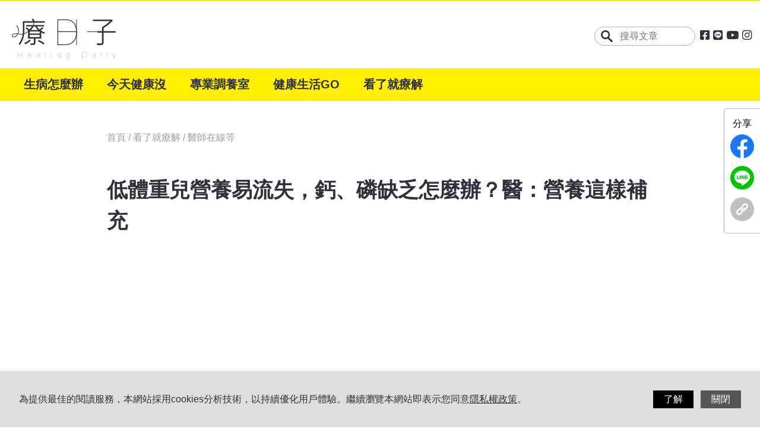

--- FILE ---
content_type: text/html; charset=utf-8
request_url: https://www.healingdaily.com.tw/articles/%E4%BD%8E%E9%AB%94%E9%87%8D%E5%85%92-%E9%86%AB%E5%B8%AB%E5%9C%A8%E7%B7%9A%E7%AD%89/
body_size: 14201
content:
<!DOCTYPE html>
<html lang="zh-tw">
  <head>
          <meta charset="UTF-8"/>
  <meta name="viewport" content="width=device-width, initial-scale=1.0, user-scalable=no, minimum-scale=1, maximum-scale=1"/>
  <meta http-equiv="X-UA-Compatible" content="ie=edge"/>
  <base href="/"><!--[if IE]></base><![endif]-->

  
  <title>低體重兒營養易流失，鈣、磷缺乏怎麼辦？醫：補充靜脈營養 - 療日子 HealingDaily -健康新聞</title>
  <meta name="description"          content="為什麼低體重兒營養吸收較差？容易「鈣磷缺乏」是骨質疏鬆的高危險群？周昀醫師解釋，早產兒無論是在熱量、蛋白質、電解質攝取或各營養成分&hellip;" />

  <meta property="og:type"          content="website">
  <meta property="og:url"           content="https://www.healingdaily.com.tw/articles/%E4%BD%8E%E9%AB%94%E9%87%8D%E5%85%92-%E9%86%AB%E5%B8%AB%E5%9C%A8%E7%B7%9A%E7%AD%89/" />
  <meta property="og:site_name"     content="療日子 HealingDaily -健康新聞" />
  <meta property="og:title"         content="低體重兒營養易流失，鈣、磷缺乏怎麼辦？醫：補充靜脈營養" />
  <meta property="og:description"   content="為什麼低體重兒營養吸收較差？容易「鈣磷缺乏」是骨質疏鬆的高危險群？周昀醫師解釋，早產兒無論是在熱量、蛋白質、電解質攝取或各營養成分&hellip;" />
  <meta property="og:image"         content="https://www.healingdaily.com.tw/media/article/00/11/1144_d4417ce7d9e7.jpeg" />
  <meta property="og:image_type"    content="image/jpeg" />
  <meta property="og:image_width"   content="960" />
  <meta property="og:image_height"  content="720" />
  <meta property="fb:app_id"        content="336424600747271" />

  <meta property="dable:item_id"          content="1144">
  <meta property="dable:author"           content="療日子專案合作撰文">
  <meta property="article:section"        content="看了就療解">
  <meta property="article:section2"       content="醫師在線等">
  <meta property="article:published_time" content="2021-08-20T00:00:00+08:00">

  <link rel="canonical"   href="https://www.healingdaily.com.tw/articles/%E4%BD%8E%E9%AB%94%E9%87%8D%E5%85%92-%E9%86%AB%E5%B8%AB%E5%9C%A8%E7%B7%9A%E7%AD%89/" />
  <link rel="stylesheet"  href="assets/styles/main.css"/>
  <link rel="stylesheet"  href="assets/styles/fontawesome.css" />
  <link rel="preload"     href="assets/webfonts/fa-brands-400.woff2" as="font"  type="font/woff2" crossorigin>
  <link rel="amphtml"     href="https://www.healingdaily.com.tw/articles/%E4%BD%8E%E9%AB%94%E9%87%8D%E5%85%92-%E9%86%AB%E5%B8%AB%E5%9C%A8%E7%B7%9A%E7%AD%89/?amp=1"/>
  <link rel="icon"        href="favicon.ico" type="image/x-icon" />
  <link rel="stylesheet"  href="https://cdnjs.cloudflare.com/ajax/libs/jquery-confirm/3.3.2/jquery-confirm.min.css">
  <link rel="stylesheet"  href="assets/styles/custom.css?t=1691128354">
  <link rel="stylesheet"  href="assets/styles/grt-cookies-consent.css?t=1647009643" type="text/css" media="all" />

  <script type="application/ld+json">
  {
    "@context": "https://schema.org",
    "@type": "WebSite",
    "url": "https://www.healingdaily.com.tw/",
    "potentialAction": {
      "@type": "SearchAction",
      "target": {
        "@type": "EntryPoint",
        "urlTemplate": "https://www.healingdaily.com.tw/search/{search_term_string}/"
      },
      "query-input": "required name=search_term_string"
    }
  }
  </script>
    <script type="application/ld+json">
    {
      "@context": "https://schema.org",
      "@type": "BreadcrumbList",
      "name": "主題分類",
      "itemListElement": [
        {
          "@type": "ListItem",
          "position": 1,
          "name": "看了就療解",
          "item": "https://www.healingdaily.com.tw/topics/%E7%9C%8B%E4%BA%86%E5%B0%B1%E7%99%82%E8%A7%A3/"
        }
        ,{
          "@type": "ListItem",
          "position": 2,
          "name": "醫師在線等",
          "item": "https://www.healingdaily.com.tw/topics/%E9%86%AB%E5%B8%AB%E5%9C%A8%E7%B7%9A%E7%AD%89/"
        }
      ]
    }
    </script>

    <script type="application/ld+json">
    {
       "@context": "http://schema.org",
       "@type": "Article",
       "datePublished": "2021-08-20T00:00:00+08:00",
       "dateModified": "2021-10-20T11:15:20+08:00",
       "headline": "低體重兒營養易流失，鈣、磷缺乏怎麼辦？醫：營養這樣補充",
       "image": ["https://www.healingdaily.com.tw/media/article/00/11/1144_d4417ce7d9e7.jpeg"],
       "thumbnailUrl": "https://www.healingdaily.com.tw/media/article/00/11/1144_d4417ce7d9e7.jpeg",
       "url": "https://www.healingdaily.com.tw/articles/%E4%BD%8E%E9%AB%94%E9%87%8D%E5%85%92-%E9%86%AB%E5%B8%AB%E5%9C%A8%E7%B7%9A%E7%AD%89/",
       "mainEntityOfPage": "https://www.healingdaily.com.tw/articles/%E4%BD%8E%E9%AB%94%E9%87%8D%E5%85%92-%E9%86%AB%E5%B8%AB%E5%9C%A8%E7%B7%9A%E7%AD%89/",
       "articleSection": "醫師在線等",
       "keywords": "早產兒,低體重兒,低出生體重兒",
       "description": "為什麼低體重兒營養吸收較差？容易「鈣磷缺乏」是骨質疏鬆的高危險群？周昀醫師解釋，早產兒無論是在熱量、蛋白質、電解質攝取或各營養成分&hellip;",
       "author": {
         "@type": "Organization",
         "name": "療日子專案合作撰文",
         "url": "https://www.healingdaily.com.tw/authors/療日子專案合作撰文/"
       },
       "publisher": {
          "@type": "Organization",
          "name": "療日子 HealingDaily",
          "logo": {
            "@type": "ImageObject",
            "url": "https://www.healingdaily.com.tw/assets/images/healing_share.jpg",
            "height": "630",
            "width": "1200"
          }
       }
    }

    </script>

        <script type="application/ld+json">
    {
      "@context": "https://schema.org",
      "@type": "VideoObject",
      "name": "低體重兒營養易流失，鈣、磷缺乏怎麼辦？醫：營養這樣補充",
      "description": "為什麼低體重兒營養吸收較差？容易「鈣磷缺乏」是骨質疏鬆的高危險群？周昀醫師解釋，早產兒無論是在熱量、蛋白質、電解質攝取或各營養成分&hellip;",
      "thumbnailUrl": "https://www.healingdaily.com.tw/media/article/00/11/1144_d4417ce7d9e7.jpeg",
      "uploadDate": "2021-08-20T00:00:00+08:00",
      "contentUrl": "https://www.youtube.com/embed/xS_O4T25XKI",
      "embedUrl": "https://www.healingdaily.com.tw/articles/%E4%BD%8E%E9%AB%94%E9%87%8D%E5%85%92-%E9%86%AB%E5%B8%AB%E5%9C%A8%E7%B7%9A%E7%AD%89/",

      "interactionStatistic": {
        "@type": "InteractionCounter",
        "interactionType": { "@type": "WatchAction" },
        "userInteractionCount": 10032      }
    }
    </script>
    
    <!-- Global site tag (gtag.js) - Google Analytics -->
    <script async src="https://www.googletagmanager.com/gtag/js?id=UA-172636879-1"></script>
    <script>
      var google_gtag_code='UA-172636879-1';
      var oldUrl = '/articles/%E4%BD%8E%E9%AB%94%E9%87%8D%E5%85%92-%E9%86%AB%E5%B8%AB%E5%9C%A8%E7%B7%9A%E7%AD%89/';
      var oldTitle = '低體重兒營養易流失，鈣、磷缺乏怎麼辦？醫：補充靜脈營養 - 療日子 HealingDaily -健康新聞';


      window.dataLayer = window.dataLayer || [];
      function gtag(){dataLayer.push(arguments);}
      //
      gtag('js', new Date());
      gtag("config", google_gtag_code, { 'send_page_view': false });

    </script>
    <script>
      gtag('event', '醫師在線等', {  //小類
        'event_category': '看了就療解', //大類
        'event_label': '低體重兒營養易流失，鈣、磷缺乏怎麼辦？醫：營養這樣補充', //文章標題
        'value': 1
      });
    </script>
    <style>
      html {
        scroll-behavior: smooth;
      }
      :target::before {
        content:"";
        display:block;
        height:70px; /* fixed header height*/
        margin:-70px 0 0; /* negative fixed header height */
      }

      .articleContent iframe {
        aspect-ratio: 16 / 9;
        width: 100%;
      }
    </style>

        <!-- Google Tag Manager -->
    <script>(function(w,d,s,l,i){w[l]=w[l]||[];w[l].push({'gtm.start':
    new Date().getTime(),event:'gtm.js'});var f=d.getElementsByTagName(s)[0],
    j=d.createElement(s),dl=l!='dataLayer'?'&l='+l:'';j.async=true;j.src=
    'https://www.googletagmanager.com/gtm.js?id='+i+dl;f.parentNode.insertBefore(j,f);
    })(window,document,'script','dataLayer','GTM-PXBGFTT');</script>
<!-- End Google Tag Manager -->

<!-- Microsoft Clarity -->
<script type="text/javascript">
    (function(c,l,a,r,i,t,y){
        c[a]=c[a]||function(){(c[a].q=c[a].q||[]).push(arguments)};
        t=l.createElement(r);t.async=1;t.src="https://www.clarity.ms/tag/"+i;
        y=l.getElementsByTagName(r)[0];y.parentNode.insertBefore(t,y);
    })(window, document, 'clarity', 'script', '3z3hf7pi8q');
</script>
<!-- End Microsoft Clarity -->

<script async src="https://pagead2.googlesyndication.com/pagead/js/adsbygoogle.js?client=ca-pub-7733852294754554" crossorigin="anonymous"></script>
  </head>

  <body class="articlePage">
    <!-- Google Tag Manager (noscript) -->
    <noscript><iframe src="https://www.googletagmanager.com/ns.html?id=GTM-PXBGFTT"
    height="0" width="0" style="display:none;visibility:hidden"></iframe></noscript>
<!-- End Google Tag Manager (noscript) -->    <a name="top"></a>
    <div class="wrap">
      <!-- header-->
      <script>
  function to_search(){
    var kw = $('#keyword').val();
    var url = '/search/'+encodeURIComponent(kw)+'/';
    if(kw != ''){
      location.href=url;
    }
    return false;
  }
</script>

<style>
input[type="search"]::-webkit-search-decoration,
input[type="search"]::-webkit-search-cancel-button,
input[type="search"]::-webkit-search-results-button,
input[type="search"]::-webkit-search-results-decoration {
  -webkit-appearance:none;
}

  @media screen and (max-width: 1190px) {
    .section {
      margin-bottom: 30px; 
     } 
   }


  @media screen and (max-width: 1190px) {
    main.wrapper {
      padding: 90px 0 50px;
    } 
  }

</style>
     <header class="headerWrap">
        <div class="header"> 
          <section class="section">
            <div class="container">
              <a class="logo" href="/"><img width="175" height="74" class="logo_img" src="assets/images/layout/logo.svg" alt="療日子 Healing Daily"/></a>
              <div class="tools">
                <div class="search">
                  <form action="" onsubmit="return to_search();">
                  <input type="hidden" name="sp88code" value="t46eTmcAA94wlpHH36Cr3Q==">
                    <div class="field">
                      <input id="keyword" type="search" placeholder="搜尋文章" value="" maxlength="20"/>
                    </div>
                  </form>
                  <a class="icon icon__search" href="javascript:void(0)" onclick="to_search();">
                    <img src="assets/images/layout/search.svg" alt="搜尋文章標題" />
                  </a>
                </div>
                <div class="social" style="width:84px">
                  <ul class="list">
                                        <li class="item"><a href="https://www.facebook.com/%E7%99%82%E6%97%A5%E5%AD%90-104678228031640" target="_blank" rel="noopener"><i class="fab fa-facebook-square fa-lg"></i></a></li>
                                        <li class="item"><a href="https://lin.ee/fjGyj65" target="_blank" rel="noopener"><i class="fab fa-line fa-lg"></i></a></li>
                                        <li class="item"><a href="https://www.youtube.com/channel/UChB4kzDlcNnRJo4va3mtPwg?view_as=subscriber" target="_blank" rel="noopener"><i class="fab fa-youtube fa-lg"></i></a></li>
                                        <li class="item"><a href="https://utm.to/44s22n" target="_blank" rel="noopener"><i class="fab fa-instagram fa-lg"></i></a></li>
                                          
                   </ul>
                </div>
              </div>
              <div class="mobileTools">
                <div class="icon icon__search"><img src="assets/images/layout/search.svg" alt="搜尋文章標題"/></div>
                <div class="navicon"><span></span><span></span><span></span></div>
              </div>
            </div>
          </section>
        </div>
        <nav class="navbar">
          <div class="container"><a class="logo" href="/"><img src="assets/images/layout/logo.svg" alt="療日子 Healing Daily"/></a>
            <div class="menu">
                          <dl class="item">
                <dt class="link"><a href="/topics/%E7%94%9F%E7%97%85%E6%80%8E%E9%BA%BC%E8%BE%A6/">生病怎麼辦</a><i class="icon icon__arrow">
                    <svg xmlns="http://www.w3.org/2000/svg" xmlns:xlink="http://www.w3.org/1999/xlink" x="0px" y="0px" viewBox="0 0 7.94 14.24" style="enable-background:new 0 0 7.94 14.24;" xml:space="preserve">
                      <polygon fill-rule="evenodd" clip-rule="evenodd" fill="#31323C" points="7.94,7.12 7.12,6.29 7.12,6.29 0.83,0 0,0.83 6.29,7.12 0,13.41 0.83,14.24 7.12,7.94 7.12,7.94 "></polygon>
                    </svg></i></dt>
                <dd class="menuSecond">
                  <ul>
                                        <li class="item"><a href="/topics/%E8%BA%AB%E5%BF%83%E7%96%BE%E7%97%85/">身心疾病</a></li>
                                        <li class="item"><a href="/topics/%E5%B8%B8%E8%A6%8B%E7%97%87%E7%8B%80/">常見症狀</a></li>
                                      </ul>
                </dd>
              </dl>
                          <dl class="item">
                <dt class="link"><a href="/topics/%E4%BB%8A%E5%A4%A9%E5%81%A5%E5%BA%B7%E6%B2%92/">今天健康沒</a><i class="icon icon__arrow">
                    <svg xmlns="http://www.w3.org/2000/svg" xmlns:xlink="http://www.w3.org/1999/xlink" x="0px" y="0px" viewBox="0 0 7.94 14.24" style="enable-background:new 0 0 7.94 14.24;" xml:space="preserve">
                      <polygon fill-rule="evenodd" clip-rule="evenodd" fill="#31323C" points="7.94,7.12 7.12,6.29 7.12,6.29 0.83,0 0,0.83 6.29,7.12 0,13.41 0.83,14.24 7.12,7.94 7.12,7.94 "></polygon>
                    </svg></i></dt>
                <dd class="menuSecond">
                  <ul>
                                        <li class="item"><a href="/topics/%E6%96%B0%E8%81%9E%E5%A0%B1%E5%B0%8E/">新聞報導</a></li>
                                        <li class="item"><a href="/topics/%E7%94%9F%E6%B4%BB%E7%9F%A5%E8%AD%98/">生活知識</a></li>
                                        <li class="item"><a href="/topics/%E6%96%B0%E5%86%A0%E8%82%BA%E7%82%8E/">新冠肺炎</a></li>
                                        <li class="item"><a href="/topics/%E6%B5%81%E8%A1%8C%E6%80%A7%E6%84%9F%E5%86%92/">流行性感冒</a></li>
                                      </ul>
                </dd>
              </dl>
                          <dl class="item">
                <dt class="link"><a href="/topics/%E5%B0%88%E6%A5%AD%E8%AA%BF%E9%A4%8A%E5%AE%A4/">專業調養室</a><i class="icon icon__arrow">
                    <svg xmlns="http://www.w3.org/2000/svg" xmlns:xlink="http://www.w3.org/1999/xlink" x="0px" y="0px" viewBox="0 0 7.94 14.24" style="enable-background:new 0 0 7.94 14.24;" xml:space="preserve">
                      <polygon fill-rule="evenodd" clip-rule="evenodd" fill="#31323C" points="7.94,7.12 7.12,6.29 7.12,6.29 0.83,0 0,0.83 6.29,7.12 0,13.41 0.83,14.24 7.12,7.94 7.12,7.94 "></polygon>
                    </svg></i></dt>
                <dd class="menuSecond">
                  <ul>
                                        <li class="item"><a href="/topics/%E9%A3%9F%E7%89%A9%E7%87%9F%E9%A4%8A/">食物營養</a></li>
                                        <li class="item"><a href="/topics/%E6%96%99%E7%90%86%E7%A7%98%E6%96%B9/">料理秘方</a></li>
                                        <li class="item"><a href="/topics/%E4%BF%9D%E5%81%A5%E8%A3%9C%E5%85%85/">保健補充</a></li>
                                        <li class="item"><a href="/topics/%E7%BE%8E%E5%AE%B9%E4%BF%9D%E9%A4%8A/">美容保養</a></li>
                                        <li class="item"><a href="/topics/%E9%80%B2%E8%A3%9C%E6%87%B6%E4%BA%BA%E5%8C%85/">進補懶人包</a></li>
                                      </ul>
                </dd>
              </dl>
                          <dl class="item">
                <dt class="link"><a href="/topics/%E5%81%A5%E5%BA%B7%E7%94%9F%E6%B4%BBGO/">健康生活GO</a><i class="icon icon__arrow">
                    <svg xmlns="http://www.w3.org/2000/svg" xmlns:xlink="http://www.w3.org/1999/xlink" x="0px" y="0px" viewBox="0 0 7.94 14.24" style="enable-background:new 0 0 7.94 14.24;" xml:space="preserve">
                      <polygon fill-rule="evenodd" clip-rule="evenodd" fill="#31323C" points="7.94,7.12 7.12,6.29 7.12,6.29 0.83,0 0,0.83 6.29,7.12 0,13.41 0.83,14.24 7.12,7.94 7.12,7.94 "></polygon>
                    </svg></i></dt>
                <dd class="menuSecond">
                  <ul>
                                        <li class="item"><a href="/topics/%E9%81%8B%E5%8B%95%E5%81%A5%E8%BA%AB/">運動健身</a></li>
                                        <li class="item"><a href="/topics/%E8%A6%AA%E5%AD%90%E8%82%B2%E5%85%92/">親子育兒</a></li>
                                        <li class="item"><a href="/topics/%E5%BF%83%E9%9D%88%E7%B4%93%E5%A3%93/">心靈紓壓</a></li>
                                        <li class="item"><a href="/topics/%E7%86%9F%E9%BD%A1%E6%A8%82%E6%B4%BB/">熟齡樂活</a></li>
                                        <li class="item"><a href="/topics/%E6%AF%9B%E5%AD%A9%E6%AF%9B%E5%BE%88%E5%A4%9A/">毛孩毛很多</a></li>
                                        <li class="item"><a href="/topics/%E7%94%9F%E6%B4%BB%E9%80%9F%E5%A0%B1/">生活速報</a></li>
                                      </ul>
                </dd>
              </dl>
                          <dl class="item">
                <dt class="link"><a href="/topics/%E7%9C%8B%E4%BA%86%E5%B0%B1%E7%99%82%E8%A7%A3/">看了就療解</a><i class="icon icon__arrow">
                    <svg xmlns="http://www.w3.org/2000/svg" xmlns:xlink="http://www.w3.org/1999/xlink" x="0px" y="0px" viewBox="0 0 7.94 14.24" style="enable-background:new 0 0 7.94 14.24;" xml:space="preserve">
                      <polygon fill-rule="evenodd" clip-rule="evenodd" fill="#31323C" points="7.94,7.12 7.12,6.29 7.12,6.29 0.83,0 0,0.83 6.29,7.12 0,13.41 0.83,14.24 7.12,7.94 7.12,7.94 "></polygon>
                    </svg></i></dt>
                <dd class="menuSecond">
                  <ul>
                                        <li class="item"><a href="/topics/%E5%90%8D%E4%BA%BA%E7%99%82%E5%A4%A9%E5%AE%A4/">名人療天室</a></li>
                                        <li class="item"><a href="/topics/%E8%BF%B7%E6%80%9DQ%26A/">迷思Q&amp;A</a></li>
                                        <li class="item"><a href="/topics/%E9%86%AB%E5%B8%AB%E5%9C%A8%E7%B7%9A%E7%AD%89/">醫師在線等</a></li>
                                        <li class="item"><a href="/topics/%E5%8E%9F%E4%BE%86%E6%98%AF%E9%80%99%E6%A8%A3/">原來是這樣</a></li>
                                      </ul>
                </dd>
              </dl>
                        </div>
                      </div>
        </nav>
        <div class="navbarHeader"><a class="logo" href="/">
            <img src="assets/images/layout/logo.svg" alt="療日子 Healing Daily"/></a>
          <div class="icon icon__close">
            <img src="assets/images/layout/close.svg" alt="關閉選單"/>
          </div>
        </div>
        <div class="siteNav">
          <div class="container">
            <div class="siteNavMenu">
                          <dl class="item">
                <dt class="link"><a href="/topics/%E7%94%9F%E7%97%85%E6%80%8E%E9%BA%BC%E8%BE%A6/">生病怎麼辦</a><i class="icon icon__arrow">
                    <svg xmlns="http://www.w3.org/2000/svg" xmlns:xlink="http://www.w3.org/1999/xlink" x="0px" y="0px" viewBox="0 0 7.94 14.24" style="enable-background:new 0 0 7.94 14.24;" xml:space="preserve">
                      <polygon fill-rule="evenodd" clip-rule="evenodd" fill="#31323C" points="7.94,7.12 7.12,6.29 7.12,6.29 0.83,0 0,0.83 6.29,7.12 0,13.41 0.83,14.24 7.12,7.94 7.12,7.94 "></polygon>
                    </svg></i></dt>
                <dd class="menuSecond">
                  <ul>
                                        <li class="item"><a href="/topics/%E8%BA%AB%E5%BF%83%E7%96%BE%E7%97%85/">身心疾病</a></li>
                                        <li class="item"><a href="/topics/%E5%B8%B8%E8%A6%8B%E7%97%87%E7%8B%80/">常見症狀</a></li>
                                      </ul>
                </dd>
              </dl>
                          <dl class="item">
                <dt class="link"><a href="/topics/%E4%BB%8A%E5%A4%A9%E5%81%A5%E5%BA%B7%E6%B2%92/">今天健康沒</a><i class="icon icon__arrow">
                    <svg xmlns="http://www.w3.org/2000/svg" xmlns:xlink="http://www.w3.org/1999/xlink" x="0px" y="0px" viewBox="0 0 7.94 14.24" style="enable-background:new 0 0 7.94 14.24;" xml:space="preserve">
                      <polygon fill-rule="evenodd" clip-rule="evenodd" fill="#31323C" points="7.94,7.12 7.12,6.29 7.12,6.29 0.83,0 0,0.83 6.29,7.12 0,13.41 0.83,14.24 7.12,7.94 7.12,7.94 "></polygon>
                    </svg></i></dt>
                <dd class="menuSecond">
                  <ul>
                                        <li class="item"><a href="/topics/%E6%96%B0%E8%81%9E%E5%A0%B1%E5%B0%8E/">新聞報導</a></li>
                                        <li class="item"><a href="/topics/%E7%94%9F%E6%B4%BB%E7%9F%A5%E8%AD%98/">生活知識</a></li>
                                        <li class="item"><a href="/topics/%E6%96%B0%E5%86%A0%E8%82%BA%E7%82%8E/">新冠肺炎</a></li>
                                        <li class="item"><a href="/topics/%E6%B5%81%E8%A1%8C%E6%80%A7%E6%84%9F%E5%86%92/">流行性感冒</a></li>
                                      </ul>
                </dd>
              </dl>
                          <dl class="item">
                <dt class="link"><a href="/topics/%E5%B0%88%E6%A5%AD%E8%AA%BF%E9%A4%8A%E5%AE%A4/">專業調養室</a><i class="icon icon__arrow">
                    <svg xmlns="http://www.w3.org/2000/svg" xmlns:xlink="http://www.w3.org/1999/xlink" x="0px" y="0px" viewBox="0 0 7.94 14.24" style="enable-background:new 0 0 7.94 14.24;" xml:space="preserve">
                      <polygon fill-rule="evenodd" clip-rule="evenodd" fill="#31323C" points="7.94,7.12 7.12,6.29 7.12,6.29 0.83,0 0,0.83 6.29,7.12 0,13.41 0.83,14.24 7.12,7.94 7.12,7.94 "></polygon>
                    </svg></i></dt>
                <dd class="menuSecond">
                  <ul>
                                        <li class="item"><a href="/topics/%E9%A3%9F%E7%89%A9%E7%87%9F%E9%A4%8A/">食物營養</a></li>
                                        <li class="item"><a href="/topics/%E6%96%99%E7%90%86%E7%A7%98%E6%96%B9/">料理秘方</a></li>
                                        <li class="item"><a href="/topics/%E4%BF%9D%E5%81%A5%E8%A3%9C%E5%85%85/">保健補充</a></li>
                                        <li class="item"><a href="/topics/%E7%BE%8E%E5%AE%B9%E4%BF%9D%E9%A4%8A/">美容保養</a></li>
                                        <li class="item"><a href="/topics/%E9%80%B2%E8%A3%9C%E6%87%B6%E4%BA%BA%E5%8C%85/">進補懶人包</a></li>
                                      </ul>
                </dd>
              </dl>
                          <dl class="item">
                <dt class="link"><a href="/topics/%E5%81%A5%E5%BA%B7%E7%94%9F%E6%B4%BBGO/">健康生活GO</a><i class="icon icon__arrow">
                    <svg xmlns="http://www.w3.org/2000/svg" xmlns:xlink="http://www.w3.org/1999/xlink" x="0px" y="0px" viewBox="0 0 7.94 14.24" style="enable-background:new 0 0 7.94 14.24;" xml:space="preserve">
                      <polygon fill-rule="evenodd" clip-rule="evenodd" fill="#31323C" points="7.94,7.12 7.12,6.29 7.12,6.29 0.83,0 0,0.83 6.29,7.12 0,13.41 0.83,14.24 7.12,7.94 7.12,7.94 "></polygon>
                    </svg></i></dt>
                <dd class="menuSecond">
                  <ul>
                                        <li class="item"><a href="/topics/%E9%81%8B%E5%8B%95%E5%81%A5%E8%BA%AB/">運動健身</a></li>
                                        <li class="item"><a href="/topics/%E8%A6%AA%E5%AD%90%E8%82%B2%E5%85%92/">親子育兒</a></li>
                                        <li class="item"><a href="/topics/%E5%BF%83%E9%9D%88%E7%B4%93%E5%A3%93/">心靈紓壓</a></li>
                                        <li class="item"><a href="/topics/%E7%86%9F%E9%BD%A1%E6%A8%82%E6%B4%BB/">熟齡樂活</a></li>
                                        <li class="item"><a href="/topics/%E6%AF%9B%E5%AD%A9%E6%AF%9B%E5%BE%88%E5%A4%9A/">毛孩毛很多</a></li>
                                        <li class="item"><a href="/topics/%E7%94%9F%E6%B4%BB%E9%80%9F%E5%A0%B1/">生活速報</a></li>
                                      </ul>
                </dd>
              </dl>
                          <dl class="item">
                <dt class="link"><a href="/topics/%E7%9C%8B%E4%BA%86%E5%B0%B1%E7%99%82%E8%A7%A3/">看了就療解</a><i class="icon icon__arrow">
                    <svg xmlns="http://www.w3.org/2000/svg" xmlns:xlink="http://www.w3.org/1999/xlink" x="0px" y="0px" viewBox="0 0 7.94 14.24" style="enable-background:new 0 0 7.94 14.24;" xml:space="preserve">
                      <polygon fill-rule="evenodd" clip-rule="evenodd" fill="#31323C" points="7.94,7.12 7.12,6.29 7.12,6.29 0.83,0 0,0.83 6.29,7.12 0,13.41 0.83,14.24 7.12,7.94 7.12,7.94 "></polygon>
                    </svg></i></dt>
                <dd class="menuSecond">
                  <ul>
                                        <li class="item"><a href="/topics/%E5%90%8D%E4%BA%BA%E7%99%82%E5%A4%A9%E5%AE%A4/">名人療天室</a></li>
                                        <li class="item"><a href="/topics/%E8%BF%B7%E6%80%9DQ%26A/">迷思Q&amp;A</a></li>
                                        <li class="item"><a href="/topics/%E9%86%AB%E5%B8%AB%E5%9C%A8%E7%B7%9A%E7%AD%89/">醫師在線等</a></li>
                                        <li class="item"><a href="/topics/%E5%8E%9F%E4%BE%86%E6%98%AF%E9%80%99%E6%A8%A3/">原來是這樣</a></li>
                                      </ul>
                </dd>
              </dl>
              
            </div>
          </div>
        </div>
        <div class="sideMask"> </div>
      </header>
      <!-- content-->
      <main class="wrapper">
        <div class="articleContainer container"
             data-title="低體重兒營養易流失，鈣、磷缺乏怎麼辦？醫：補充靜脈營養 - 療日子 HealingDaily -健康新聞"
             data-url="/articles/%E4%BD%8E%E9%AB%94%E9%87%8D%E5%85%92-%E9%86%AB%E5%B8%AB%E5%9C%A8%E7%B7%9A%E7%AD%89/"
             data-k1="看了就療解"
             data-k2="醫師在線等"
             data-arti="低體重兒營養易流失，鈣、磷缺乏怎麼辦？醫：營養這樣補充" >

          <section class="section articleTools">
            <div class="breadcrumbs"> <a href="/">首頁 </a>
                        / <a href="/topics/%E7%9C%8B%E4%BA%86%E5%B0%B1%E7%99%82%E8%A7%A3/">看了就療解</a>
                        / <a href="/topics/%E9%86%AB%E5%B8%AB%E5%9C%A8%E7%B7%9A%E7%AD%89/">醫師在線等</a>
                        </div>
          </section>
          <section class="section articleHeader">
            <h1>低體重兒營養易流失，鈣、磷缺乏怎麼辦？醫：營養這樣補充</h1>
                          <style>.embed-container { position: relative; padding-bottom: 56.25%; height: 0; overflow: hidden; max-width: 100%; } .embed-container iframe, .embed-container object, .embed-container embed { position: absolute; top: 0; left: 0; width: 100%; height: 100%; }</style><div class='embed-container'><iframe src='https://www.youtube.com/embed/xS_O4T25XKI' frameborder='0' allowfullscreen></iframe></div>
                        <div class="articleInfo">
              <time>2021/08/20</time>
              <h5 class="byauthor">by <a href="/authors/%E7%99%82%E6%97%A5%E5%AD%90%E5%B0%88%E6%A1%88%E5%90%88%E4%BD%9C%E6%92%B0%E6%96%87/">療日子專案合作撰文</a></h5>
            </div>
                          <div class="fontSize">
                <span class="S ">小</span>
                <span class="M active">中</span>
                <span class="L ">大</span>
              </div>
                      </section>
          <section class="section articleContent mFont">
                        <!--文章目錄-->
            <div class="articleIndex">
              <h4>內容目錄</h4>
              <ul>
                
                                    <li>
                    <a href="javascript:;" onclick="document.location.hash='';document.location.hash='1144_0';">早產兒、低體重兒如何定義？非常低體重&amp;極低體重早產兒營養需求更多！</a>
                  
                                        <ul>
                                            <li><a href="javascript:;" onclick="document.location.hash='';document.location.hash='1144_1';">為什麼低體重早產兒營養吸收較差？容易「鈣磷缺乏」是骨質疏鬆的高危險群</a></li>
                                            <li><a href="javascript:;" onclick="document.location.hash='';document.location.hash='1144_2';">低出生體重兒如何給予營養？有機磷配方靜脈營養，避免鈣磷沉澱</a></li>
                                            <li><a href="javascript:;" onclick="document.location.hash='';document.location.hash='1144_3';">兒科醫師分享：完全無法進食的食道閉鎖兒，透過靜脈營養展開重建</a></li>
                                            <li><a href="javascript:;" onclick="document.location.hash='';document.location.hash='1144_4';">早產兒靜脈營養需使用到何時？健保是否有補助？</a></li>
                                            <li><a href="javascript:;" onclick="document.location.hash='';document.location.hash='1144_5';">療日子小叮嚀：</a></li>
                                          </ul>
                    
                                    </li>
                  
                              </ul>
            </div> <!--文章目錄-->
            
            <!-- HTML CONTENT START -->
            <div itemprop="articleBody">
            <p class="p1"><span>近年來，台灣的生<span style="color: #000000;">育率逐年降低，但依國健署統計來看，早產兒比例每年卻有攀升趨勢。目前在每一年將近</span></span><span style="color: #000000;">17萬名的新生兒之中，約有10%為早產兒，出生體重低於1500公克嬰兒(非常低體重兒)約佔出生人數約1.9%，出生週數越小的早產兒意味者身體各個系統器官的不成熟，必須給予更積極的早期照護和療育，幫助寶寶們平安健康長大。</span></p>
<p class="p1"><span style="color: #000000;">由於早產兒腸胃道功能發育的不健全，營養補充便成了照護過程裡至為關鍵的一環，能避免未來出現發展遲滯的情況。不過，非常低體重兒&amp;極低體重兒營養到底該如何補充？最應留意補充的營養成分又是哪些呢？<br><br></span></p>
<p class="p2"><span style="color: #000000;"></span></p>
<a name="1144_0"></a><h2 class="p3"><span style="color: #000000;"><b>早產兒、低體重兒如何定義？非常低體重</b><b>&amp;</b><b>極低體重早產兒營養需求更多！</b></span></h2>
<p class="p1"><span style="color: #000000;">奇美醫學中心兒科部主治醫師周昀表示，依婦產科推算產婦的預產期應為40週，醫學上定義的「足月兒」為大於或等於37週；「早產兒」通常指36週+6天以下。依據週數不同，早產還可區分不同類別，包括：</span></p>
<p class="p1"><span>●</span><span>晚期早產（滿</span><span>34</span><span>至</span><span>36</span><span>週</span><span>+6</span><span>天）</span></p>
<p class="p1"><span>●</span><span>中度早產（</span><span>32</span><span>週到</span><span>33</span><span>週</span><span>+6</span><span>天）</span></p>
<p class="p1"><span>●</span><span>高度早產（</span><span>28</span><span>週到</span><span>31</span><span>週</span><span>+6</span><span>天）</span></p>
<p class="p1"><span>●</span><span>極度早產（小於</span><span>28</span><span>週）</span></p>
<p class="p1"><span>而一般小於</span><span>32</span><span>週的新生兒，容易出現較多併發症。</span></p>
<p class="p1"><strong>若以出生體重來分類，則可分為不足2500公克的「低體重兒」、少於1500公克的「非常低體重兒」和低於1000</strong><span><strong>公克的「極低體重兒」。</strong>當寶寶的體重越輕、週數越小，整體器官的發育越不成熟，發生嚴重健康問題的程度也越高。像是出生時因肺部發育不全關係，會有呼吸窘迫現象，待兩三天稍微穩定之後又會伴隨肺動脈導管未閉合以及腦室出血的問題，接下來也可能出現壞死性腸炎以及早產兒視網膜病變等相關併發症。</span></p>
<p class="p1"><span>而面對非常低體重兒與極低體重兒，自然也要提供更多且特殊的營養需求，若無法適時補充恐將造成寶寶生長遲緩，能夠順利從新生兒加護病房中畢業的時間相對也會往後遞延了。<br><br></span></p>
<p class="p1"><span></span></p>
<a name="1144_1"></a><h3 class="p3"><span><b>為什麼低體重早產兒營養吸收較差？容易「鈣磷缺乏」是骨質疏鬆的高危險群</b></span></h3>
<p class="p1"><span>周昀醫師解釋，早產兒無論是在熱量、蛋白質、電解質攝取或各營養成分間的比例上，都會比足月兒來得高且複雜。然而，因早產兒的腸道未能完全發育，加上臨床還必須面臨呼吸與其他器官狀況，初期難以迅速達到全腸道營養，亦即無法經過腸胃道達到適切的營養需求。所以在早期腸胃道吸收不理想之下，會以早期少量滋養進食</span><span>(early trophic feeding)</span><span>為主，其餘則需依賴靜脈營養來補充，等到狀況較為穩定之後，再逐步增加腸胃道的進食量。</span></p>
<p class="p1"><span>其中值得注意的是，<strong>非常低體重</strong></span><strong>&amp;</strong><span><strong>極低體重早產兒最常發生「鈣磷缺乏」的問題，卻又幾乎無症狀表現</strong>。若是太晚發現或疏於照護，例如有進食較晚、鈣磷補充較為不足或不平衡時，便容易錯失補充營養的黃金期，而出現「早產兒代謝性骨病變」併發症，即俗稱的「早產兒骨質疏鬆症」。導致寶寶日後出現骨折以及生長發育遲滯</span><span>、</span><span>發展遲緩的情況。呼籲爸媽務必留意非常低體重</span><span>&amp;</span><span>極低體重早產兒的早期靜脈營養補充，以免影響孩子一生的骨骼健康。<br><br></span></p>
<p class="p4"><span></span></p>
<a name="1144_2"></a><h3 class="p3"><span><b>低出生體重兒如何給予營養？有機磷配方靜脈營養，避免鈣磷沉澱</b></span></h3>
<p class="p1"><span>目前臨床在早產兒的靜脈營養照護上較為積極，周昀醫師表示，需觀察寶寶臨床狀況，在血糖、電解質都較為穩定時便會盡快給予，可能的話甚至出生第一天就開始補充。至於在營養成分上，除必須提供足夠的熱量、蛋白質、脂肪、電解質</span><span>(</span><span>包含鈣、磷</span><span>)</span><span>、微量元素、維生素</span><span>(</span><span>包含維生素</span><span>D)</span><span>之外，各營養素也需維持正確比例，才能真正因應寶寶發育所需、預防早產兒骨質疏鬆症。</span></p>
<p class="p1"><span>考量到非常低體重</span><span>&amp;</span><span>極低體重早產兒的高營養需求，現在已有專為他們設計的靜脈營養配方，由於事先便針對了這群巴掌天使的身體狀態調配劑量，實際使用時只需針對個別情況微調，因此能夠在第一時間內供應營養。同時也會定期抽取寶寶血液、留取尿液做生化和賀爾蒙檢驗，便於隨時調整劑量，能夠更適時且彈性的補給充分營養。</span></p>
<p class="p1"><span>此外，選擇特別為非常低體重</span><span>&amp;</span><span>極低體重早產兒設計的靜脈營養針，對寶寶而言安全性較高，也容易達到他們的需求量。周昀醫師指出，<strong>鈣與磷是形成骨骼的重要礦物質，但以往透過點滴給予礙於成分限制，配方中的磷多為無機磷，經常會遇到與其他藥物相容性的問題，有時容易產生沉澱或結晶現象，無法給足營養。</strong>所幸近幾年已引進含有機磷成分的靜脈營養藥品，更能確保早產寶寶補充並吸收完整營養。<br><br></span></p>
<p class="p4"><span></span></p>
<a name="1144_3"></a><h3 class="p3"><span><b>兒科醫師分享：完全無法進食的食道閉鎖兒，透過靜脈營養展開重建</b></span></h3>
<p class="p1"><span>周昀醫師回憶，去年初有一個約</span><span>33</span><span>週出生、體重</span><span>1565</span><span>公克的早產寶寶，一出生即診斷食道閉鎖合併氣管食道廔管，完全無法放置鼻胃管，使得餵食非常困難。加上體重、週數都較小，臨床上亦無法立刻進行外科手術做修補與重建。當時她與共同照護這名早產兒的奇美醫學中心小兒急重症科主任洪德育醫師，便面臨了「不能經腸胃道進食的情況下將寶寶養大，以便後續順利開刀」的挑戰。在醫療團隊與家屬充分更溝通討論後，遂採用了針對早產兒設計的靜脈營養針，並搭配含有機磷的配方。約持續兩個月左右，寶寶體重來到</span><span>2500</span><span>公克，也未出現早產兒代謝性骨病變或骨折症狀，終於爭取到適合手術的時機。而目前孩子的矯正年齡將近一歲又四個月，整體發展狀況也都還不錯，已逐漸追上同年紀的幼兒了。<br><br></span></p>
<p class="p4"><span></span></p>
<a name="1144_4"></a><h3 class="p3"><span><b>早產兒靜脈營養需使用到何時？健保是否有補助？</b></span></h3>
<p class="p1"><span>有鑑於每位早產兒的出生週數、出生體重、併發症與營養吸收等情況均不相同，給予靜脈營養的時間長短也需視個別狀況而定，有時可能兩週有時需使用到一個月，若像上述個案具備特殊性，時間則還要再拉長。周昀醫師表示，通常會觀察最後腸胃道進食情形，假使寶寶能達到每天每公斤</span><span>150cc</span><span>的奶量，即可不用再另外施以點滴方式補充靜脈營養。</span><span> </span></p>
<p class="p1"><span>以現行使用有機磷配方而言，現今健保尚未給付，家長需自費，不過，後續可借助早產兒基金會、各縣市社會局（處）弱勢兒少醫療或生育津貼等管道補助，但必須等辦理寶寶出院、結算自費部分後再另行申請。<br><br></span><span> </span></p>
<h6><strong><span style="color: #000000;"><a href="articles/%E5%AC%B0%E5%85%92%E5%A5%B6%E9%87%8F-%E8%A6%AA%E5%AD%90%E8%82%B2%E5%85%92/" target="_blank" rel="noopener" style="color: #000000;">療日子延伸推薦：(嬰兒奶量計算好麻煩？兒科醫：把握5原則餵奶不用太計較)</a><br><br></span></strong></h6>
<a name="1144_5"></a><p style="background-color:#f8f8f8">本文著作權屬療日子與其創作者共同所有，非經取得著作權人同意不得任意修改、複製及轉載</p><h3><b><br>療日子小叮嚀：</b></h3>
<p class="p1"><span>營養照護支持對早產兒的發育生長具有相當的重要性，其中靜脈營養扮演了不可或缺的角色。尤其是出生週數在</span><span>32</span><span>週以下、體重未達</span><span>1500</span><span>公克的寶寶，從離開媽媽身體後就要面臨許多關卡。因此當他們提早出生後，醫療上必須用人工方式模擬胎內環境，且需針對不同對象的營養需求精心計算、每天也要再微調，盡可能將寶寶養大，避免出現子宮外生長遲滯的現象、降低併發症風險。<br></span><span style="font-weight: 400;"></span><span style="font-weight: 400;"><br></span></p>
<p><span style="font-weight: 400;"></span></p>
<p style="text-align: left;"><span style="font-weight: 400;">採訪醫師：</span></p>
<p><img src="media/images/2021/08/20210811doctor1_1629771309.png" width="50%" alt=""><img src="media/images/2021/08/20210811doctor2_1629771326.png" width="50%" alt=""></p>
<p><a href="https://utm.to/39xv2g" target="_blank" rel="noopener"><span style="font-weight: 400;"><img src="https://scdn.line-apps.com/n/line_add_friends/btn/zh-Hant.png" width="160" height="50" alt=""></span></a></p>
<p><span style="font-weight: 400;">責任編輯：鄭碧君</span></p>
<p><span style="font-weight: 400;">圖片來源：123RF</span></p>            </div>
            <!-- HTML CONTENT END -->

          </section>

                    <section class="section articleTag">
            <div class="icon icon__tag"><img src="assets/images/layout/tag.svg" alt="標籤"/></div>
            <div class="tagItems">
                            <h4><a href="/tags/%E6%97%A9%E7%94%A2%E5%85%92/">早產兒</a></h4>
                            <h4><a href="/tags/%E4%BD%8E%E9%AB%94%E9%87%8D%E5%85%92/">低體重兒</a></h4>
                            <h4><a href="/tags/%E4%BD%8E%E5%87%BA%E7%94%9F%E9%AB%94%E9%87%8D%E5%85%92/">低出生體重兒</a></h4>
                          </div>
          </section>
          
          <section class="section articleAuthor">
            <figure class="authorPhoto" >
            <a href="/authors/%E7%99%82%E6%97%A5%E5%AD%90%E5%B0%88%E6%A1%88%E5%90%88%E4%BD%9C%E6%92%B0%E6%96%87/">
              <img src="https://www.healingdaily.com.tw/media/user/16_bcbe8d7664d3.jpg" alt="療日子專案合作撰文"/>
            </a></figure>
            <div class="authorInfo">
              <h5 class="authorName">療日子專案合作撰文</h5>
              <p style="font-size:0.85rem;line-height: 1.3;"></p>
            </div>
          </section>

                    <!--好物推薦-->
          <section class="section newArticle ecBorder" >
            <div class="wrap">
              <div class="mainTitle">
                <h2>好物推薦</h2>
              </div>
              <div class="articleSet">
                                <!--單則-->
                <div class="item">
                  <figure class="articleImg "><a href="https://www.chatdaily.com.tw/product?b=32315008&amp;utm_source=HD_+recommend&amp;utm_medium=photo&amp;utm_campaign=NUP_Four" target="_blank">
                    <img src="https://www.healingdaily.com.tw/media/goods/61_3d48eb5aa958.jpg" title="世界級雙主角專利配方，NEM蛋殼膜(蛋白聚醣)+UCll原裝進口，超越葡萄糖胺+軟骨素" /><span class="videoArrow"></span></a>
                  </figure>
                  <div class="itemText">
                    <h3 class="articleTitle ecDiv"> <a href="https://www.chatdaily.com.tw/product?b=32315008&amp;utm_source=HD_+recommend&amp;utm_medium=photo&amp;utm_campaign=NUP_Four" target="_blank">世界級雙主角專利配方，NEM蛋殼膜(蛋白聚醣)+UCll原裝進口，超越葡萄糖胺+軟骨素</a></h3>
                    <div class="ecButton" > <a href="https://www.chatdaily.com.tw/product?b=32315008&amp;utm_source=HD_+recommend&amp;utm_medium=photo&amp;utm_campaign=NUP_Four" target="_blank">點我了解</a></div>
                  </div>
                </div>
                <!--單則-->
                                <!--單則-->
                <div class="item">
                  <figure class="articleImg "><a href="https://www.chatdaily.com.tw/product?b=32350008&amp;utm_source=HD_+recommend&amp;utm_medium=RCP_Ten" target="_blank">
                    <img src="https://www.healingdaily.com.tw/media/goods/65_f6971eecf9a1.jpg" title="添加西番蓮+羅布麻+白鳳豆的「好能眠」，獨家專利配方，好好聊日子推薦" /><span class="videoArrow"></span></a>
                  </figure>
                  <div class="itemText">
                    <h3 class="articleTitle ecDiv"> <a href="https://www.chatdaily.com.tw/product?b=32350008&amp;utm_source=HD_+recommend&amp;utm_medium=RCP_Ten" target="_blank">添加西番蓮+羅布麻+白鳳豆的「好能眠」，獨家專利配方，好好聊日子推薦</a></h3>
                    <div class="ecButton" > <a href="https://www.chatdaily.com.tw/product?b=32350008&amp;utm_source=HD_+recommend&amp;utm_medium=RCP_Ten" target="_blank">點我了解</a></div>
                  </div>
                </div>
                <!--單則-->
                                <!--單則-->
                <div class="item">
                  <figure class="articleImg "><a href="https://www.chatdaily.com.tw/category?c=2433003" target="_blank">
                    <img src="https://www.healingdaily.com.tw/media/goods/18_0a17ce22a4f0.jpg" title="維持皮膚彈性的第III型膠原蛋白，悅恩詩給予寶寶般的肌膚感受" /><span class="videoArrow"></span></a>
                  </figure>
                  <div class="itemText">
                    <h3 class="articleTitle ecDiv"> <a href="https://www.chatdaily.com.tw/category?c=2433003" target="_blank">維持皮膚彈性的第III型膠原蛋白，悅恩詩給予寶寶般的肌膚感受</a></h3>
                    <div class="ecButton" > <a href="https://www.chatdaily.com.tw/category?c=2433003" target="_blank">點我了解</a></div>
                  </div>
                </div>
                <!--單則-->
                                <!--單則-->
                <div class="item">
                  <figure class="articleImg "><a href="https://www.momoshop.com.tw/goods/GoodsDetail.jsp?i_code=13947450&amp;Area=search&amp;mdiv=403&amp;oid=1_1&amp;cid=index&amp;kw=%E5%A5%BD%E8%83%BD%E7%AB%8B+ex" target="_blank">
                    <img src="https://www.healingdaily.com.tw/media/goods/67_bec1cc1e7445.jpg" title="好能生醫好能立、NEM蛋殼膜(蛋白聚醣)關鍵配方，厲害其他產品27倍" /><span class="videoArrow"></span></a>
                  </figure>
                  <div class="itemText">
                    <h3 class="articleTitle ecDiv"> <a href="https://www.momoshop.com.tw/goods/GoodsDetail.jsp?i_code=13947450&amp;Area=search&amp;mdiv=403&amp;oid=1_1&amp;cid=index&amp;kw=%E5%A5%BD%E8%83%BD%E7%AB%8B+ex" target="_blank">好能生醫好能立、NEM蛋殼膜(蛋白聚醣)關鍵配方，厲害其他產品27倍</a></h3>
                    <div class="ecButton" > <a href="https://www.momoshop.com.tw/goods/GoodsDetail.jsp?i_code=13947450&amp;Area=search&amp;mdiv=403&amp;oid=1_1&amp;cid=index&amp;kw=%E5%A5%BD%E8%83%BD%E7%AB%8B+ex" target="_blank">點我了解</a></div>
                  </div>
                </div>
                <!--單則-->
                            </div>
          </section>
          
                    <section class="section extendArticle">
            <div class="mainTitle">
              <h2>延伸閱讀</h2>
            </div>
            <div class="articleSet articleSetRow">
                            <div class="item">
                <figure class="articleImg "><a href="/articles/%E8%82%B2%E5%85%92%E6%B4%A5%E8%B2%BC-%E6%96%B0%E8%81%9E%E5%A0%B1%E5%B0%8E/"><img src="https://www.healingdaily.com.tw/media/article/00/05/577_8d76bc687642.jpeg" alt="育兒津貼" title="育兒津貼" /><span class="videoArrow"></span></a></figure>
                <div class="itemText"><span class="date">2022/08/01</span>
                  <h4 class="tag"> <a href="/topics/%E8%A6%AA%E5%AD%90%E8%82%B2%E5%85%92/"><span>親子育兒</span></a></h4>
                  <h3 class="articleTitle"> <a href="/articles/%E8%82%B2%E5%85%92%E6%B4%A5%E8%B2%BC-%E6%96%B0%E8%81%9E%E5%A0%B1%E5%B0%8E/">育兒津貼再加碼！今起調高至每月5000元，申請流程一鍵查詢</a></h3>
                </div>
              </div>
                            <div class="item">
                <figure class="articleImg "><a href="/articles/%E5%AC%B0%E5%85%92%E5%89%AF%E9%A3%9F%E5%93%81-%E8%A6%AA%E5%AD%90%E8%82%B2%E5%85%92/"><img src="https://www.healingdaily.com.tw/media/article/00/07/770_3943ff7bc4a1.jpeg" alt="嬰兒副食品" title="嬰兒副食品" /><span class="videoArrow"></span></a></figure>
                <div class="itemText"><span class="date">2021/04/26</span>
                  <h4 class="tag"> <a href="/topics/%E8%A6%AA%E5%AD%90%E8%82%B2%E5%85%92/"><span>親子育兒</span></a></h4>
                  <h3 class="articleTitle"> <a href="/articles/%E5%AC%B0%E5%85%92%E5%89%AF%E9%A3%9F%E5%93%81-%E8%A6%AA%E5%AD%90%E8%82%B2%E5%85%92/">6個情況可添加嬰兒副食品，寶寶發育遲緩、出紅疹可餵含鋅食物</a></h3>
                </div>
              </div>
                            <div class="item">
                <figure class="articleImg "><a href="/articles/%E5%AC%B0%E5%85%92%E5%99%8E%E5%88%B0-%E8%A6%AA%E5%AD%90%E8%82%B2%E5%85%92/"><img src="https://www.healingdaily.com.tw/media/article/00/04/415_ff7c4d374df4.jpeg" alt="1歲以下的嬰兒噎到怎麼辦？快來學習寶寶哈姆立克急救法！" title="1歲以下的嬰兒噎到怎麼辦？快來學習寶寶哈姆立克急救法！" /><span class="videoArrow"></span></a></figure>
                <div class="itemText"><span class="date">2020/12/17</span>
                  <h4 class="tag"> <a href="/topics/%E8%A6%AA%E5%AD%90%E8%82%B2%E5%85%92/"><span>親子育兒</span></a></h4>
                  <h3 class="articleTitle"> <a href="/articles/%E5%AC%B0%E5%85%92%E5%99%8E%E5%88%B0-%E8%A6%AA%E5%AD%90%E8%82%B2%E5%85%92/">1歲以下的嬰兒噎到怎麼辦？快來學習寶寶哈姆立克急救法！</a></h3>
                </div>
              </div>
                          </div>
          </section>
          
                    <!-- 開始Dable responsive / 如有任何疑問，請瀏覽http://dable.io -->
          <div id="dablewidget_RoOy1Djl_WXpBNej7" data-widget_id-pc="RoOy1Djl" data-widget_id-mo="WXpBNej7">
          <script>
          (function(d,a,b,l,e,_) {
          if(d[b]&&d[b].q)return;d[b]=function(){(d[b].q=d[b].q||[]).push(arguments)};e=a.createElement(l);
          e.async=1;e.charset='utf-8';e.src='//static.dable.io/dist/plugin.min.js';
          _=a.getElementsByTagName(l)[0];_.parentNode.insertBefore(e,_);
          })(window,document,'dable','script');
          dable('setService', 'healingdaily.com.tw');
          dable('sendLogOnce');
          dable('renderWidgetByWidth', 'dablewidget_RoOy1Djl_WXpBNej7');
          </script>
          </div>
          <!-- 結束Dable responsive / 如有任何疑問，請瀏覽http://dable.io -->

        </div>

        <div class="top">TOP</div>
        <div class="share">
          <span>分享</span>
          <a href="javascript:void(0)"><i class="icon icon__facebook"><img src="assets/images/layout/facebook.svg" alt="share to Facebook"/></i></a>
          <a href="javascript:void(0)"><i class="icon icon__line"> <img src="assets/images/layout/line.svg" alt="share to Line" /></i></a>
          <a href="javascript:void(0);">
            <i class="icon icon__copy" id="icon__copy" onclick="copyurl=true;"data-clipboard-action="copy" data-clipboard-target=".thisUrl">
            <span class="thisUrl"></span>
            <img src="assets/images/layout/link.svg" alt="copy link" />
            </i>
          </a>


        </div>

      </main>


      
      <!-- footer-->
        <footer class="footer">
    <div class="container">
      <div class="footerlogo"><a class="logo" href="/"><img src="assets/images/layout/logo.svg" alt="療日子 Healing Daily"/></a></div>
      <section class="section footerInfo">
        <div class="footerNav">
          <ul class="list">
                        <li class="item"><a class="link" href="/關於療日子/">關於療日子</a></li>
                        <li class="item"><a class="link" href="/服務條款/">服務條款</a></li>
                        <li class="item"><a class="link" href="/隱私權政策/">隱私權政策</a></li>
                        <li class="item"><a class="link" href="https://m.me/HealingDailyTW" target="_blank">聯絡我們</a></li>
          </ul>
        </div>
        <div class="followus" style="width:262px">
          <ul class="list">

                        <li class="item"><a href="https://www.facebook.com/%E7%99%82%E6%97%A5%E5%AD%90-104678228031640" target="_blank" rel="noopener"><i class="fab fa-facebook-square fa-lg"></i></a></li>
                        <li class="item"><a href="https://lin.ee/fjGyj65" target="_blank" rel="noopener"><i class="fab fa-line fa-lg"></i></a></li>
                        <li class="item"><a href="https://www.youtube.com/channel/UChB4kzDlcNnRJo4va3mtPwg?view_as=subscriber" target="_blank" rel="noopener"><i class="fab fa-youtube fa-lg"></i></a></li>
                        <li class="item"><a href="https://utm.to/44s22n" target="_blank" rel="noopener"><i class="fab fa-instagram fa-lg"></i></a></li>
                      </ul>
        </div>
      </section>
      <section class="section footerCopy">
        <div class="copyright">
          <p class="copyright__text">Copyright &copy; 2025 療日子 HealingDaily</p>
          <div style="line-height:0px;">
           <a href="//www.dmca.com/Protection/Status.aspx?ID=c3dba151-e08e-48c1-ac43-a030b88700b3" title="DMCA.com Protection Status" class="dmca-badge"> <img src ="https://images.dmca.com/Badges/dmca_protected_sml_120n.png?ID=c3dba151-e08e-48c1-ac43-a030b88700b3"  alt="DMCA.com Protection Status" style="margin-left:5px;vertical-align:middle"/></a>  <script src="https://images.dmca.com/Badges/DMCABadgeHelper.min.js"> </script>
            /
          <span style="line-height:24px;vertical-align:middle">網站技術合作：<a href="https://www.sp88.com.tw"  target="_blank">光點數位科技</a>   </span>
          </div>
        </div>
      </section>
    </div>
  </footer>

    </div>
    <script>
      var copyurl = false;
      /*本篇瀑布流文章*/
      var arr_arsn   = [{"sn":2161,"k1":"今天健康沒","k2":"新聞報導","ti":"2022世界早產兒日6大樂園響應：「1117一起讓愛轉動」溫暖小腳丫同行"}];
      var article_title = '低體重兒營養易流失，鈣、磷缺乏怎麼辦？醫：營養這樣補充';
    </script>

    <!-- share Js-->
    <script src="assets/scripts/lib/jquery.min.js"></script>
    <script src="assets/scripts/main.js"></script>
    <!-- pages Js-->
    <script src="assets/scripts/lib/slick.min.js"></script>
    <script src="assets/scripts/lib/clipboard.min.js"></script>
    <script src="assets/scripts/article.js?t=1649403363"></script>
    <script src="https://cdnjs.cloudflare.com/ajax/libs/jquery-confirm/3.3.2/jquery-confirm.min.js"></script>
    <script src="assets/scripts/custom.js?t=1649260629"></script>
            <!--Cookie 聲明-->
          <div class="grt-cookie">
            <div class="grt-cookies-msg">
              <p>
                為提供最佳的閱讀服務，本網站採用cookies分析技術，以持續優化用戶體驗。繼續瀏覽本網站即表示您同意<a href="隱私權政策/">隱私權政策</a>。
              </p>
            </div>
            <div><span class="grt-cookie-button">了解</span><span class="grt-cookie-button-close">關閉</span></div>
          </div> 
          <script src="assets/scripts/grt-cookie-consent.js?t=1647009759"></script>  
           <!-- Begin comScore Tag -->
<script>
  var _comscore = _comscore || [];
  _comscore.push({ c1: "2", c2: "37233636" });
  (function() {
    var s = document.createElement("script"), el = document.getElementsByTagName("script")[0]; s.async = true;
    s.src = "https://sb.scorecardresearch.com/cs/37233636/beacon.js";
    el.parentNode.insertBefore(s, el);
  })();
</script>
<noscript>
  <img src="https://sb.scorecardresearch.com/p?c1=2&amp;c2=37233636&amp;cv=3.6.0&amp;cj=1">
</noscript>
<!-- End comScore Tag -->
        </body>
</html>

--- FILE ---
content_type: text/html; charset=utf-8
request_url: https://www.google.com/recaptcha/api2/aframe
body_size: 268
content:
<!DOCTYPE HTML><html><head><meta http-equiv="content-type" content="text/html; charset=UTF-8"></head><body><script nonce="866zPCMBn5UCKwQ27ps2kg">/** Anti-fraud and anti-abuse applications only. See google.com/recaptcha */ try{var clients={'sodar':'https://pagead2.googlesyndication.com/pagead/sodar?'};window.addEventListener("message",function(a){try{if(a.source===window.parent){var b=JSON.parse(a.data);var c=clients[b['id']];if(c){var d=document.createElement('img');d.src=c+b['params']+'&rc='+(localStorage.getItem("rc::a")?sessionStorage.getItem("rc::b"):"");window.document.body.appendChild(d);sessionStorage.setItem("rc::e",parseInt(sessionStorage.getItem("rc::e")||0)+1);localStorage.setItem("rc::h",'1769118381166');}}}catch(b){}});window.parent.postMessage("_grecaptcha_ready", "*");}catch(b){}</script></body></html>

--- FILE ---
content_type: application/javascript
request_url: https://www.healingdaily.com.tw/assets/scripts/article.js?t=1649403363
body_size: 2139
content:
"use strict";

$(function () {
  var $relArticle = $('.relevantArticle'),
      $relArticleSlider = $('.relevantArticle .articleSet'),
      $relArticleItem = $('.relevantArticle .item');

  if ($relArticleItem.length > 3) {
    $relArticleSlider.not('.slick-initialized').slick({
      slidesToShow: 3,
      nextArrow: '<div class="arrow_next"></div>',
      prevArrow: '<div class="arrow_prev"></div>',
      infinite: false
    });
  } else {
    $relArticle.find('.articleSet').addClass('itemless');
  }

  $('document').on('click','.fontSize .fontSizeS',function () {
    $('.articleContent').addClass('sFont').removeClass('mFont').removeClass('lFont');
    $(this).addClass('active').siblings('.active').removeClass('active');
    return false;
  });
  $('.fontSize .fontSizeM').on('document','click',function () {
    $('.articleContent').addClass('mFont').removeClass('sFont').removeClass('lFont');
    $(this).addClass('active').siblings('.active').removeClass('active');
    return false;
  });
  $('.fontSize .fontSizeL').on('document','click',function () {
    $('.articleContent').addClass('lFont').removeClass('sFont').removeClass('mFont');
    $(this).addClass('active').siblings('.active').removeClass('active');
    return false;
  });
  var x = window.location.href;
  $('.thisUrl').html(x); 
 

  var clipboard = new ClipboardJS('.icon__copy'); 
  clipboard.on('success', function(e) {
    copyurl=false;
    document.getSelection().removeAllRanges();
    $.alert({
        title: 'OK',
        content: '文章網址已複製 !' ,
        backgroundDismiss: true,
        boxWidth: '300px',
        useBootstrap: false,
        buttons: {
            okay: {
                text: 'OK',
                btnClass: 'btn-blue',
                action: function(){

                }
            }
        }
    });
    
  });
  clipboard.on('error', function(e) {
    console.log(e);
  });

  function fbshare() {
    window.open('https://www.facebook.com/share.php?u='.concat(encodeURIComponent(location.href)));
  }

  function lineshare() {
    //window.open('https://social-plugins.line.me/lineit/share?url='.concat(encodeURIComponent(location.href)));
    window.open('https://lineit.line.me/share/ui?url='.concat(encodeURIComponent(location.href)));
  }

  $('.share .icon__facebook').click(function () {
    fbshare();
  });
  $('.share .icon__line').click(function () {
    lineshare();
  });
  winResize();
  $(window).resize(function () {
    winResize();
  });

  function winResize() {
    var $win = $(window),
        $winW = $win.outerWidth();

    if ($winW < 1025) {
      if ($relArticleSlider.hasClass('slick-initialized')) {
        $relArticleSlider.slick('unslick');
      }
    } else {
      if ($relArticleItem.length > 3) {
        $relArticleSlider.not('.slick-initialized').slick({
          slidesToShow: 3,
          nextArrow: '<div class="arrow_next"></div>',
          prevArrow: '<div class="arrow_prev"></div>',
          infinite: false
        });
      } else {
        $relArticle.find('.articleSet').addClass('itemless');
      }
    }
  }
});

/*chuju 2022-03-11 瀑布流*/
var page       = 1;
var page_total = arr_arsn.length;	
var ajax_loadding   = false;

//抓列表
function get_list(){
  
  var data ={"sn":arr_arsn[page-1]}  
  ajax_loadding = true;
  $.ajax({
    type: 'GET',
    url: "api/get_article?sn="+arr_arsn[page-1]["sn"],
    dataType:"html",
  }).done(function (html) {
      $('.articleContainer').last().append('<hr class="ariticleDivider">');
      $('.articleContainer').last().after(html);
      ajax_loadding = false;
      page++;
        
  });      
		
}

window.onload = function () {
  $(window).scroll(function () { //滾動條滾動事件
    // 瀑布流文章
    if (page <= page_total && ajax_loadding== false){
      var last=$("body").height()-$(window).height()-550; //最後一頁scrollTop=body-window，150是預留空間
      if (is_mobile()===true){last-=200;}
      
      if($(window).scrollTop()>=last ){
        console.log(last)
        get_list();
      }
    }
    // 進入新文章
    var $win = $(window);
    var viewTop = $win.scrollTop();
    var viewBottom = viewTop + $win.height();
    var viewCenter = viewTop + ($win.height() / 2);
    $(".articleContainer").each(function() {
      var newTitle = $(this).data('title');
      var newUrl = $(this).data('url');
      var k1 = $(this).data('k1');
      var k2 = $(this).data('k2');
      var arti = $(this).data('arti');
      //
      var articleTop = $(this).offset().top;
      var articleEnd = articleTop + $(this).height();
      if (articleTop < viewCenter && viewCenter < articleEnd) {
        if(oldTitle!=newTitle || oldUrl!=newUrl){
          //改變網址
          history.replaceState(null, null, newUrl);
          $("title").html(newTitle);
          oldUrl = newUrl;
          oldTitle = newTitle;
          //PV
          gtag('config', google_gtag_code, {
            'page_title' : newTitle,
            'page_path': newUrl
          });            
          //event
          gtag('event', k2, {     //小類
            'event_category': k1, //大類
            'event_label': arti,  //文章標題
            'value': 1
          });
          
          
        }
      }
    })
    
    
    
  })
};


/*複製加版權*/
document.oncopy = function(event) {
  if(copyurl){
    return;
  }
 /* the session has shut down */
  console.log('event.target='+ JSON.stringify(event))
   var copyright_text='\r\n\r\n'+article_title+' - 療日子健康新聞 \r\n'+$(location).attr('href');
   var copyright_html='<br><br>'+article_title+' - 療日子健康新聞 <br>'+$(location).attr('href');

   const selection = document.getSelection();
   event.clipboardData.setData('text/plain', selection.toString()+copyright_text);
   event.clipboardData.setData('text/html', selection.toString()+copyright_html);
   event.preventDefault();
}



--- FILE ---
content_type: image/svg+xml
request_url: https://www.healingdaily.com.tw/assets/images/layout/facebook.svg
body_size: 356
content:
<svg xmlns="http://www.w3.org/2000/svg" viewBox="0 0 480 480"><path fill="#1977f3" d="M240 0C107.4 0 0 108 0 241.2 0 362.1 88.6 462 204.1 479.5V305.2h-59.4v-63.4h59.4v-42.2C204.1 129.7 238 99 295.8 99c27.7 0 42.3 2.1 49.2 3v55.3h-39.4c-24.5 0-33.1 23.4-33.1 49.7v34.7h71.9l-9.7 63.4h-62.1V480C389.6 464.1 480 363.4 480 241.2 480 108 372.6 0 240 0z"/></svg>

--- FILE ---
content_type: text/plain
request_url: https://www.google-analytics.com/j/collect?v=1&_v=j102&a=1617312649&t=pageview&_s=1&dl=https%3A%2F%2Fwww.healingdaily.com.tw%2Farticles%2F%25E4%25BD%258E%25E9%25AB%2594%25E9%2587%258D%25E5%2585%2592-%25E9%2586%25AB%25E5%25B8%25AB%25E5%259C%25A8%25E7%25B7%259A%25E7%25AD%2589%2F&ul=en-us%40posix&dt=%E4%BD%8E%E9%AB%94%E9%87%8D%E5%85%92%E7%87%9F%E9%A4%8A%E6%98%93%E6%B5%81%E5%A4%B1%EF%BC%8C%E9%88%A3%E3%80%81%E7%A3%B7%E7%BC%BA%E4%B9%8F%E6%80%8E%E9%BA%BC%E8%BE%A6%EF%BC%9F%E9%86%AB%EF%BC%9A%E8%A3%9C%E5%85%85%E9%9D%9C%E8%84%88%E7%87%9F%E9%A4%8A%20-%20%E7%99%82%E6%97%A5%E5%AD%90%20HealingDaily%20-%E5%81%A5%E5%BA%B7%E6%96%B0%E8%81%9E&sr=1280x720&vp=1280x720&_u=YEDAAUABAAAAACAAI~&jid=1503648885&gjid=824701855&cid=1820098953.1769118379&tid=UA-172636879-1&_gid=1223624013.1769118379&_r=1&_slc=1&gtm=45He61l2h1n81PXBGFTTv832546778za200zd832546778&gcd=13l3l3l3l1l1&dma=0&tag_exp=103116026~103200004~104527906~104528501~104684208~104684211~105391253~115938466~115938468~116682876~117041588~117223565&z=1760927434
body_size: -452
content:
2,cG-VHJ1NQN0T6